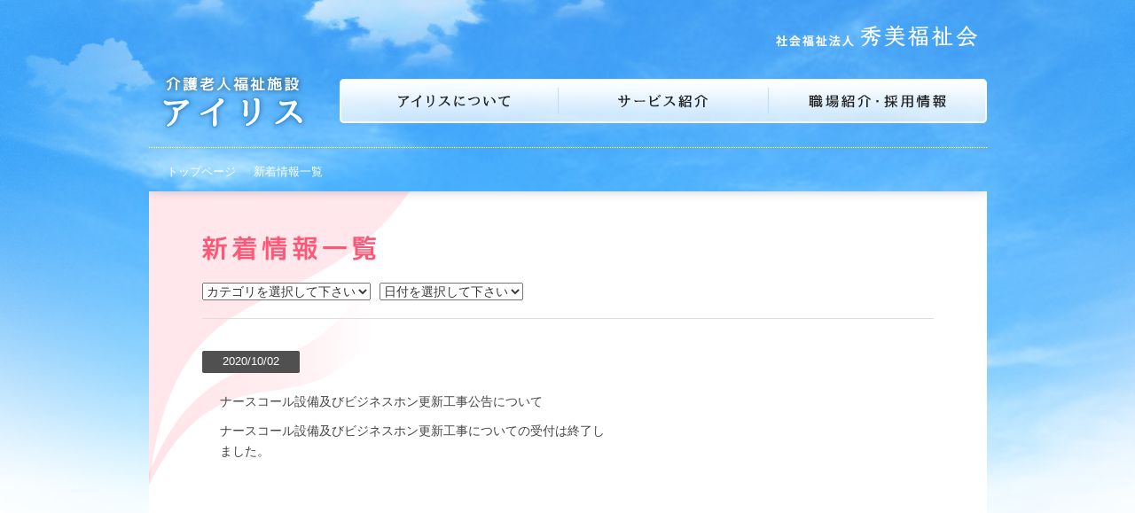

--- FILE ---
content_type: text/html; charset=UTF-8
request_url: https://my-iris.jp/date/2020/10/?post_type=news
body_size: 6917
content:
<!doctype html>
<html lang="ja">
<head>
<meta charset="utf-8">
<!-- <meta name="viewport" content="width=device-width,user-scalable=no,maximum-scale=1"> -->
<title>新着情報一覧 | 介護老人福祉施設 アイリス | 社会福祉法人 秀美福祉会</title>
<meta name="description" content="介護老人福祉施設アイリスは高齢者のための総合福祉施設です。地域との結びつきを大切にし、利用者の方々の明るく・楽しく・安心した生活を支援するための、施設および在宅介護サービスを提供してまいります。">
<meta name="keywords" content="老人介護,福祉施設,訪問介護,デイサービス,ショートステイ,ホームペルパー,大阪,枚方,お知らせ">
<!--[if lt IE 9]><script src="https://my-iris.jp/wp-content/themes/iris/common/js/html5shiv.js"></script><![endif]-->
<!--[if (gte IE 6)&(lte IE 8)]><script src="https://my-iris.jp/wp-content/themes/iris/common/js/selectivizr-min.js"></script><![endif]-->

<link href="https://my-iris.jp/wp-content/themes/iris/common/css/base.css" rel="stylesheet" >
<link href="https://my-iris.jp/wp-content/themes/iris/common/css/common.css" rel="stylesheet" >
<link href="https://my-iris.jp/wp-content/themes/iris/news/style.css" rel="stylesheet" >

</head>

<body>
<div id="outline">
<header id="header">
 <div class="header_in">
  <div class="ht">
    <a href="/"><img src="https://my-iris.jp/wp-content/themes/iris/common/images/shubi_logo.png" alt="社会福祉法人 秀美福祉会" width="250" height="34"></a>
  </div>
  <div class="hb">
    <h1><a href="/"><img src="https://my-iris.jp/wp-content/themes/iris/common/images/iris_logo.png" alt="秀美福祉会 アイリス" width="188" height="79"></a></h1>
    <ul>
      <li><a href="/iris/"><img src="https://my-iris.jp/wp-content/themes/iris/common/images/menu01_off.png" alt="アイリスについて" width="246" height="50"></a></li>
      <li class="mn"><a href="/service/"><img src="https://my-iris.jp/wp-content/themes/iris/common/images/menu02_off.png" alt="サービス紹介" width="238" height="50"></a></li>
      <li><a href="/acceptance/"><img src="https://my-iris.jp/wp-content/themes/iris/common/images/menu03_off.png" alt="職場紹介・採用情報" width="246" height="50"></a></li>
    </ul>
  </div>
 </div>
</header><!-- / #header -->


<div class="bread">
  <ul>
    <li><a href="/">トップページ</a></li>
    <li>新着情報一覧</li>
  </ul>
</div>


<div id="contents">
  <div class="contents_t">
    <h2><img src="https://my-iris.jp/wp-content/themes/iris/news/images/caption.png" alt="新着情報一覧" width="197" height="28"></h2>

    <div class="selectarea">
      <form action="" method="post">
          <select onchange="catCh(this.value);">
            <option value="">カテゴリを選択して下さい</option>
	<li class="cat-item cat-item-11"><a href="https://my-iris.jp/news_category/%e3%82%a4%e3%83%99%e3%83%b3%e3%83%88/">イベント</a>
</li>
	<li class="cat-item cat-item-10"><a href="https://my-iris.jp/news_category/%e3%81%8a%e7%9f%a5%e3%82%89%e3%81%9b/">お知らせ</a>
</li>
	<li class="cat-item cat-item-13"><a href="https://my-iris.jp/news_category/%e4%bb%8b%e8%ad%b7%e8%80%81%e4%ba%ba%e7%a6%8f%e7%a5%89%e6%96%bd%e8%a8%ad%e3%82%a2%e3%82%a4%e3%83%aa%e3%82%b9/">介護老人福祉施設アイリス</a>
</li>
          </select>

       <select onchange="daCh(this.value);">
         <option>日付を選択して下さい</option>
	<li><a href='https://my-iris.jp/date/2025/07/?post_type=news'>2025年7月</a></li>
	<li><a href='https://my-iris.jp/date/2025/05/?post_type=news'>2025年5月</a></li>
	<li><a href='https://my-iris.jp/date/2024/12/?post_type=news'>2024年12月</a></li>
	<li><a href='https://my-iris.jp/date/2021/07/?post_type=news'>2021年7月</a></li>
	<li><a href='https://my-iris.jp/date/2021/05/?post_type=news'>2021年5月</a></li>
	<li><a href='https://my-iris.jp/date/2021/01/?post_type=news'>2021年1月</a></li>
	<li><a href='https://my-iris.jp/date/2020/10/?post_type=news' aria-current="page">2020年10月</a></li>
	<li><a href='https://my-iris.jp/date/2020/09/?post_type=news'>2020年9月</a></li>
	<li><a href='https://my-iris.jp/date/2019/12/?post_type=news'>2019年12月</a></li>
	<li><a href='https://my-iris.jp/date/2019/11/?post_type=news'>2019年11月</a></li>
	<li><a href='https://my-iris.jp/date/2016/01/?post_type=news'>2016年1月</a></li>
	<li><a href='https://my-iris.jp/date/2015/12/?post_type=news'>2015年12月</a></li>
       </select>
     </form>
    </div>


  <div class="news  d202010" id="al665">
    <div class="news_t">
      <time>2020/10/02</time>
      <h3>ナースコール設備及びビジネスホン更新工事公告について</h3>
      <p>ナースコール設備及びビジネスホン更新工事についての受付は終了しました。</p>
    </div><!-- /.introduce_t  -->
    <div class="news_i">          </div><!-- /.news_i  -->
  </div><!-- /.news -->
  </div><!-- /.contents_t -->
</div><!-- / #contents -->


<footer id="footer">
    <div class="footer-in">
    <div class="footer-in-t">
      <a style="visibility:hidden;" href="#"><img src="https://my-iris.jp/wp-content/themes/iris/common/images/top_btn.gif" alt="ページ先頭へ" width="131" height="27"></a>
    </div>
    <div class="footer-in-b">
      <div class="footer-in-t-l">
        <img src="https://my-iris.jp/wp-content/themes/iris/common/images/contact.gif" alt="お問い合わせ先" width="146" height="78">
      </div>
      <div class="footer-in-t-r">
        <dl>
          <dt>社会福祉法人 秀美福祉会</dt>
          <dd>〒573-0134　大阪府枚方市春日東町2-12-10</dd>
          <dd class="tel"><img src="https://my-iris.jp/wp-content/themes/iris/common/images/tel.gif" alt="" width="15" height="11">072-858-1300</dd>
        </dl>
      </div>
    </div>
      <div class="cr">Copyright (c) 社会福祉法人 秀美福祉会 All Rights Reserved.</div>
  </div>
</footer><!-- / #footer -->

   </div><!-- / #outline -->
   
<div class="pagetop">
	<a href="#outline"><img src="https://my-iris.jp/wp-content/themes/iris/common/images/pagetop.png" alt="ページ先頭へ戻る"></a>   
</div>
   
<script src="//ajax.googleapis.com/ajax/libs/jquery/1.11.1/jquery.min.js"></script>
<script src="https://my-iris.jp/wp-content/themes/iris/common/js/public.js"></script>

<script type="text/javascript" src="https://tracking.wonder-ma.com/tagmanager/index/428" charset="UTF-8"></script><script>
;jQuery(function($){
  catCh = function(slug){
    if(!slug) return false;
    $(".news").each(function(){
      cls = $(this).attr("class");
      if(cls.match(slug)) $(this).show();
      else $(this).hide();
    });
  }

  daCh = function(d){
    if(!d) return false;
    $(".news").each(function(){
      cls = $(this).attr("class")
      if(cls.match(d)) $(this).show();
      else $(this).hide();
    });
  }
});
</script>
</body>
</html>






--- FILE ---
content_type: text/css
request_url: https://my-iris.jp/wp-content/themes/iris/common/css/common.css
body_size: 2461
content:
html{overflow:scroll-y}body{font-size:14px}a:link,a:visited,a:active{color:#363636;text-decoration:none}a:hover{text-decoration:underline}strong{font-weight:bold}:-ms-input-placeholder{color:#A9A9A9}label{cursor:pointer}label input{vertical-align:-9%;cursor:pointer}input[type="text"],input[type="password"],textarea{font-size:14px;padding:0 5px}select{font-size:14px}input,textarea,select{margin:0}input[type="submit"]:hover,input[type="image"]:hover,input[type="button"]:hover{filter:progid:DXImageTransform.Microsoft.Alpha(Opacity=70);opacity:0.7;cursor:pointer}#outline{background:url(../images/background.jpg) no-repeat center top;overflow-x:hidden;margin-bottom:50px;background-attachment:fixed}#header{background:url(../images/background.jpg) no-repeat center top;position:fixed;z-index:999;width:100%}#header .header_in{width:945px;margin:0 auto;margin-bottom:13px}#header .header_in .ht{text-align:right;padding-top:25px;margin-bottom:15px}#header .header_in .hb{width:945px;overflow:hidden;zoom:1}#header .header_in .hb img{float:left}#header .header_in .hb ul{margin-top:15px;float:right;overflow:hidden;zoom:1}#header .header_in .hb ul li{float:left;width:246px}#header .header_in .hb ul li.mn{width:238px}.bread{width:945px;margin:0 auto;font-size:13px;margin-bottom:10px;color:#fff;padding-top:166px}.bread ul{padding-top:15px;border-top:1px dotted #fff;width:945px;overflow:hidden}.bread ul li{float:left;margin-left:20px}.bread ul li a{color:#fff}#contents{background:#fff url(../images/contents_bg.gif) no-repeat center top;width:945px;padding:50px 0 0;margin:0 auto;color:#444;margin-bottom:40px}#contents .contents_t{padding:0px 60px;min-height:230px}#contents .contents_b{padding:0px 60px}#footer{border-top:#d2f2ff solid 2px}#footer .footer-in{width:945px;margin:0 auto}#footer .footer-in .footer-in-t{text-align:right}#footer .footer-in .footer-in-t a img:hover{opacity:0.7}#footer .footer-in .footer-in-b{width:945px;overflow:hidden;zoom:1;margin-bottom:30px}#footer .footer-in .footer-in-b .footer-in-t-l{width:146px;float:left}#footer .footer-in .footer-in-b .footer-in-t-r{width:350px;float:left;margin-left:20px}#footer .footer-in .footer-in-b .footer-in-t-r dl dt{font-size:16px;font-weight:bold}#footer .footer-in .footer-in-b .footer-in-t-r dl dd{font-size:13px}#footer .footer-in .footer-in-b .footer-in-t-r dl dd.tel img{margin-right:5px}#footer .footer-in .cr{clear:both;color:#888888;font-size:13px}


.pagetop{
    position: fixed;
    bottom: 40px;
    right: 40px;
    display: inline;
    margin: 0;
}



--- FILE ---
content_type: text/css
request_url: https://my-iris.jp/wp-content/themes/iris/news/style.css
body_size: 1439
content:
#contents {
  overflow: hidden;
}
#contents p {
  font-size: 14px;
  /*font-size: $size + rem;*/
  line-height: 171%;
  margin-bottom: 35px;
}
#contents .contents_t {
  padding-bottom: 35px;
  margin-bottom: 40px;
}
#contents .contents_t h2 {
  margin-bottom: 25px;
}
#contents .contents_t .selectarea {
  padding-bottom: 20px;
  border-bottom: 1px solid #dddddd;
  overflow: hidden;
}
#contents .contents_t .selectarea select {
  float: left;
  margin-right: 10px;
}
#contents .contents_t .news {
  margin-top: -166px;
  width: 825px;
  overflow: hidden;
  padding-bottom: 40px;
  padding-top: 201px;
  border-bottom: 1px solid #dddddd;
}
#contents .contents_t .news:last-child {
  border-bottom: none;
  margin-bottom: 0;
}
#contents .contents_t .news.pb0 {
  padding-bottom: 0;
}
#contents .contents_t .news .news_t {
  width: 460px;
  float: left;
}
#contents .contents_t .news .news_t.w825 {
  width: 825px;
}
#contents .contents_t .news .news_t time {
  font-size: 13px;
  /*font-size: $size + rem;*/
  background: url(/wp-content/themes/iris/acceptance/images/bg_date.png) no-repeat;
  color: #fff;
  width: 110px;
  height: 35px;
  display: inline-block;
  text-align: center;
  margin-bottom: 10px;
}
#contents .contents_t .news .news_t h3 {
  font-size: 14px;
  /*font-size: $size + rem;*/
  color: #444444;
  margin-left: 20px;
  margin-bottom: 10px;
}
#contents .contents_t .news .news_t p {
  margin-left: 20px;
}
#contents .contents_t .news .news_i {
  width: 335px;
  float: left;
  margin-left: 28px;
}


--- FILE ---
content_type: application/javascript
request_url: https://my-iris.jp/wp-content/themes/iris/common/js/public.js
body_size: 3671
content:
//エージェント定義
var _UA = {};
_UA.name = window.navigator.userAgent.toLowerCase();
_UA.isIE = (_UA.name.indexOf('msie') >= 0 || _UA.name.indexOf('trident') >= 0);
_UA.isIE7 = (_UA.name.match(/msie [7.]/i));
_UA.isIE8 = (_UA.name.match(/msie [8.]/i));
_UA.isiPhone = _UA.name.indexOf('iphone') >= 0;
_UA.isiPod = _UA.name.indexOf('ipod') >= 0;
_UA.isiPad = _UA.name.indexOf('ipad') >= 0;
_UA.isiOS = (_UA.isiPhone || _UA.isiPod || _UA.isiPad);
_UA.isAndroid = _UA.name.indexOf('android') >= 0;
_UA.isAndroidMobile = (_UA.isAndroid && _UA.name.indexOf('mobile') >= 0);
_UA.isTablet = (_UA.isiPad || (_UA.isAndroid && _UA.name.indexOf('mobile') < 0));

//ページ内リンク
$(function(){
	var headerHight = 166; //ヘッダの高さ
  $('a[href^=#]').click(function(){
    if (!$(this).hasClass('fancybox')) {
      var speed = 500;
      var href= $(this).attr('href');
      var target = $(href == '#' || href == '' ? 'html' : href);
      var position = target.offset().top-166;
      $('html, body').animate({scrollTop:position}, speed, 'swing');
    }
    return false;
  });
});


$(function($){
  //カレント -- s
  var pagetitle = this.title;
  if(pagetitle.match(/アイリスについて/)){
      $(".hb li:eq(0) a img").attr('src',$(".hb li:eq(0) a img").attr('src').replace('_off.','_on.'));
  var pagetitle = this.title;

	}else if(pagetitle.match(/サービス紹介/)){
      $(".hb li:eq(1) a img").attr('src',$(".hb li:eq(1) a img").attr('src').replace('_off.','_on.'));
			var pagetitle = this.title;

	}else if(pagetitle.match(/職場紹介・採用情報/)){
      $(".hb li:eq(2) a img").attr('src',$(".hb li:eq(2) a img").attr('src').replace('_off.','_on.'));
			var pagetitle = this.title;
  }
  //カレント -- e
// 画像のロールオーバー設定 ***_off.***を***_on.***に
  $('img[src*="_off."],input[src*="_off."]').each(function(){
    $(this).hover(
      function(){
        $(this).attr('src',$(this).attr('src').replace('_off.','_on.'));
        $(this).css({ opacity: '1'});
      },
      function(){
        $(this).attr('src',$(this).attr('src').replace('_on.','_off.'));
      }
    );
  });
});



// 画像のロールオーバー設定 ***_off.***を***_on.***に
$(function($){
  $('img[src*="_off."],input[src*="_off."]').each(function(){
    $(this).hover(
      function(){
        $(this).attr('src',$(this).attr('src').replace('_off.','_on.'));
        $(this).css({ opacity: '1'});
      },
      function(){
        $(this).attr('src',$(this).attr('src').replace('_on.','_off.'));
      }
    );
  })
});

//横並びの高さ揃える　ele:要素　num:並べる数
function makeSomethingEven(ele,num){
  var foo$ = ele;
  var foo_length = foo$.length;

  for(var i = 0 ; i < Math.ceil(foo_length / num) ; i++) {
    var maxHeight = 0;
    for(var j = 0; j < num; j++){
      if (foo$.eq(i * num + j).height() > maxHeight) {
        maxHeight = foo$.eq(i * num + j).height();
      }
    }
    for(var k = 0; k < num; k++){
      foo$.eq(i * num + k).height(maxHeight);
    }
  }
}

//マイページメニューのカレント表示
$(function(){
  var href = location.href;
  if (href.indexOf('order-history') != -1) {
    $('.mypage-nav li:eq(0) a').addClass('current');
  } else if (href.indexOf('address') != -1) {
    $('.mypage-nav li:eq(2) a').addClass('current');
  } else if (href.indexOf('account') != -1) {
    $('.mypage-nav li:eq(1) a').addClass('current');
  }
});

// ページトップスクロール
$(function() {
    var pagetopBtn = $('.pagetop');   
    pagetopBtn.hide();
    
    $(window).scroll(function () {
        if ($(this).scrollTop() > 100) {
            pagetopBtn.fadeIn();
        } else {
            pagetopBtn.fadeOut();
        }
    });
});

--- FILE ---
content_type: application/javascript; charset=utf-8
request_url: https://tracking.wonder-ma.com/tagmanager/index/428
body_size: 799
content:
(function(i,s,o,g,r,a,m){i['AdObject']=r;i[r]=i[r]||function(){
(i[r].q=i[r].q||[]).push(arguments)},i[r].l=1*new Date();a=s.createElement(o),
m=s.getElementsByTagName(o)[0];a.async=1;a.src=g;m.parentNode.insertBefore(a,m)
})(window,document,'script','https://tracking.wonder-ma.com/tag/t.js','vmwondertracking');
vmwondertracking('send','756,1298','https://tracking.wonder-ma.com/tag/r.js');

  

  
